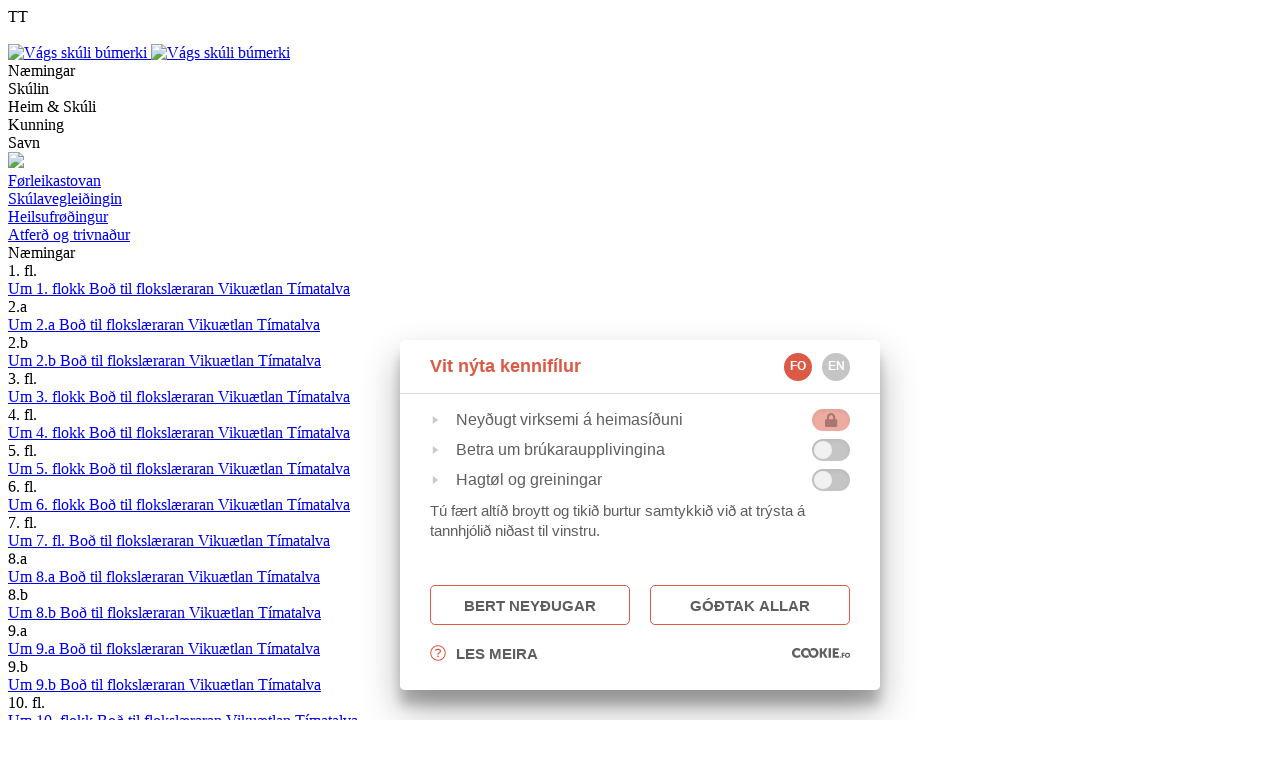

--- FILE ---
content_type: text/html; charset=UTF-8
request_url: https://vagsskuli.fo/starvslesandi?_l=fo
body_size: 12207
content:
<!DOCTYPE html>
<html>
<head>
	<meta name="theme-color" content="#db5944">
<script src="https://cookies.fo/qookies/v1.1/latest.js"></script>
<script defer src="https://cookies.fo/api/v2/config?api_key=uZYGflIZT8GlkE3LK4YkAw"></script>
<script defer src="https://cookies.fo/api/v2/consent?api_key=uZYGflIZT8GlkE3LK4YkAw"></script>

<link href="/site/favicon.png" rel="shortcut icon" type="image/x-icon" />

<!-- ======================= META TAGS ======================= -->


<!-- ======================= GENERAL META TAGS ======================= -->
<meta charset="utf-8">
<meta name="viewport" content="width=device-width, initial-scale=1.0, maximum-scale=1.0, user-scalable=no">
<meta name="keywords" content="vágur, vágs skúli, suðuroy">
<meta name="author" content="QODIO">
<meta name="generator" content="Ease">
<meta name="language" content="fo">
<meta name="format-detection" content="telephone=no">
<meta name="theme-color" content="#00d07e">


<!-- ======================= OPENGRAPH METATAGS: ALWAYS ======================= -->
<meta property="og:site_name" content="Vágs skúli"/>
<meta property="og:url" content="https://vagsskuli.fo/starvslesandi?_l=fo"/>
<meta property="og:type" content="website"/>
<meta property="fb:app_id" content="1980172052305132"/>



	<title>Skúlavegleiðingin - Vágs skúli</title>
	<meta name="description" content="Skúlavegleiðingin Dania Johansen, skúlavegleiðari dania.johansen@skulin.fo fartlf. 224059    Miðnámsútbúgvingar Næmingar úr Suðuroy, sum ynskja sær eina miðnámsútbúgving, kunnu søkja á Miðnám í Suðuroy, Glasir og á serligar breytir sum Tilfeingisbreytina í Vestmanna og Tøknibreytina á TSK í Klaksvík…">
	<meta property="og:title" content="Skúlavegleiðingin" />
	<meta property="og:description" content="Skúlavegleiðingin Dania Johansen, skúlavegleiðari dania.johansen@skulin.fo fartlf. 224059    Miðnámsútbúgvingar Næmingar úr Suðuroy, sum ynskja sær eina miðnámsútbúgving, kunnu søkja á Miðnám í Suðuroy, Glasir og á serligar breytir sum Tilfeingisbreytina í Vestmanna og Tøknibreytina á TSK í Klaksvík…" />
	<meta property="og:image" content="https://vagsskuli.fo/site/templates/default/assets/images/cache/opengraph_w1200_h630_fF_fcFFFFFF.jpg" />
	<meta property="og:image:type" content="image/jpeg" />
	<meta property="og:image:width" content="1200" />
	<meta property="og:image:height" content="630" />
	<meta property="og:description" content="" />
	

<!-- ================ GOOGLE PLAY APP (META TAGS)  ================ -->


<!-- ================ ITUNES APP (META TAGS)  ================ -->

<!-- ========================== CSS ========================== -->
	<link href="/ease/3rdparty/fonts/FontAwesome/css/fontawesome-all.min.css?v=3.28.6.13-3_0" rel="stylesheet" type="text/css">
		<link href="/ease/3rdparty/js/Lightbox2/jquery.lightbox2.min.css?v=3.28.6.13-3_0" rel="stylesheet" type="text/css">
		<link href="/ease/3rdparty/js/Slick/jquery.slick.min.css?v=3.28.6.13-3_0" rel="stylesheet" type="text/css">
		<link href="/ease/3rdparty/js/jReject/jquery.reject.min.css?v=3.28.6.13-3_0" rel="stylesheet" type="text/css">
		<link href="/ease/3rdparty/js/Qodio/q.checkator.jquery.css?v=3.28.6.13-3_0" rel="stylesheet" type="text/css">
		<link href="/ease/3rdparty/js/Qodio/q.datetator.jquery.css?v=3.28.6.13-3_0" rel="stylesheet" type="text/css">
		<link href="/ease/3rdparty/js/Qodio/q.revealator.jquery.css?v=3.28.6.13-3_0" rel="stylesheet" type="text/css">
		<link href="/ease/3rdparty/js/Qodio/q.lazyloadator.jquery.css?v=3.28.6.13-3_0" rel="stylesheet" type="text/css">
		<link href="/ease/3rdparty/js/Qodio/q.selectator.jquery.css?v=3.28.6.13-3_0" rel="stylesheet" type="text/css">
		<link href="/ease/3rdparty/js/Qodio/q.tagator.jquery.css?v=3.28.6.13-3_0" rel="stylesheet" type="text/css">
		<link href="/ease/css/css.php?v=3.28.6.13-3_0" rel="stylesheet" type="text/css">
	<link href="/site/templates/default/assets/stylesheets/cornerstone/cornerstone.css?v=3.28.6.13-3" rel="stylesheet" type="text/css">
<link href="/site/templates/default/assets/stylesheets/style.css?v=3.28.6.13-3.0" rel="stylesheet" type="text/css">
<link rel="preconnect" href="https://fonts.gstatic.com">
<link href="https://fonts.googleapis.com/css2?family=Poppins:wght@300;400;500;600;700&family=Roboto:wght@300;400;700&display=swap" rel="stylesheet">
<!-- ======================= JAVASCRIPT ====================== -->
	<script src="/ease/3rdparty/js/jQuery/jquery-3.4.1.min.js" type="text/javascript"></script>
	<script src="/ease/js/js.php?v=3.28.6.13-3_0" type="text/javascript"></script>
		<script src="/ease/3rdparty/js/Easing/jquery.easing.1.3.min.js?v=3.28.6.13-3_0" type="text/javascript"></script>
		<script src="/ease/3rdparty/js/FileUpload/jquery.ui.widget.min.js?v=3.28.6.13-3_0" type="text/javascript"></script>
		<script src="/ease/3rdparty/js/FileUpload/LoadImage/load-image.all.min.js?v=3.28.6.13-3_0" type="text/javascript"></script>
		<script src="/ease/3rdparty/js/FileUpload/CanvasToBlob/canvas-to-blob.min.js?v=3.28.6.13-3_0" type="text/javascript"></script>
		<script src="/ease/3rdparty/js/FileUpload/jquery.iframe-transport.min.js?v=3.28.6.13-3_0" type="text/javascript"></script>
		<script src="/ease/3rdparty/js/FileUpload/jquery.fileupload.min.js?v=3.28.6.13-3_0" type="text/javascript"></script>
		<script src="/ease/3rdparty/js/FileUpload/jquery.fileupload-process.min.js?v=3.28.6.13-3_0" type="text/javascript"></script>
		<script src="/ease/3rdparty/js/FileUpload/jquery.fileupload-image.min.js?v=3.28.6.13-3_0" type="text/javascript"></script>
		<script src="/ease/3rdparty/js/Highlight/jquery.highlight-3.min.js?v=3.28.6.13-3_0" type="text/javascript"></script>
		<script src="/ease/3rdparty/js/Mark/jquery.mark.min.js?v=3.28.6.13-3_0" type="text/javascript"></script>
		<script src="/ease/3rdparty/js/jReject/jquery.reject.min.js?v=3.28.6.13-3_0" type="text/javascript"></script>
		<script src="/ease/3rdparty/js/Lightbox2/jquery.lightbox2.min.js?v=3.28.6.13-3_0" type="text/javascript"></script>
		<script src="/ease/3rdparty/js/Slick/jquery.slick.min.js?v=3.28.6.13-3_0" type="text/javascript"></script>
		<script src="/ease/3rdparty/js/Sortable/jquery.sortable.min.js?v=3.28.6.13-3_0" type="text/javascript"></script>
		<script src="/ease/3rdparty/js/TableDnD/jquery.tablednd.min.js?v=3.28.6.13-3_0" type="text/javascript"></script>
		<script src="/ease/3rdparty/js/TouchSwipe/jquery.touchSwipe.min.js?v=3.28.6.13-3_0" type="text/javascript"></script>
		<script src="/ease/3rdparty/js/Dotdotdot/jquery.dotdotdot.min.js?v=3.28.6.13-3_0" type="text/javascript"></script>
		<script src="/ease/3rdparty/js/Qodio/q.autocomplete.jquery.js?v=3.28.6.13-3_0" type="text/javascript"></script>
		<script src="/ease/3rdparty/js/Qodio/q.checkator.jquery.js?v=3.28.6.13-3_0" type="text/javascript"></script>
		<script src="/ease/3rdparty/js/Qodio/q.custom.jquery.js?v=3.28.6.13-3_0" type="text/javascript"></script>
		<script src="/ease/3rdparty/js/Qodio/q.datetator-da.jquery.js?v=3.28.6.13-3_0" type="text/javascript"></script>
		<script src="/ease/3rdparty/js/Qodio/q.datetator-en.jquery.js?v=3.28.6.13-3_0" type="text/javascript"></script>
		<script src="/ease/3rdparty/js/Qodio/q.datetator-fo.jquery.js?v=3.28.6.13-3_0" type="text/javascript"></script>
		<script src="/ease/3rdparty/js/Qodio/q.datetator.jquery.js?v=3.28.6.13-3_0" type="text/javascript"></script>
		<script src="/ease/3rdparty/js/Qodio/q.numbertor.jquery.js?v=3.28.6.13-3_0" type="text/javascript"></script>
		<script src="/ease/3rdparty/js/Qodio/q.revealator.jquery.js?v=3.28.6.13-3_0" type="text/javascript"></script>
		<script src="/ease/3rdparty/js/Qodio/q.lazyloadator.jquery.js?v=3.28.6.13-3_0" type="text/javascript"></script>
		<script src="/ease/3rdparty/js/Qodio/q.selectator.jquery.js?v=3.28.6.13-3_0" type="text/javascript"></script>
		<script src="/ease/3rdparty/js/Qodio/q.slugator.jquery.js?v=3.28.6.13-3_0" type="text/javascript"></script>
		<script src="/ease/3rdparty/js/Qodio/q.svg.jquery.js?v=3.28.6.13-3_0" type="text/javascript"></script>
		<script src="/ease/3rdparty/js/Qodio/q.tagator.jquery.js?v=3.28.6.13-3_0" type="text/javascript"></script>
		<script src="/ease/3rdparty/js/Qodio/q.timetator.jquery.js?v=3.28.6.13-3_0" type="text/javascript"></script>
		<script src="/ease/3rdparty/js/Qodio/q.validator.jquery.js?v=3.28.6.13-3_0" type="text/javascript"></script>
	<script src="/site/templates/default/assets/javascripts/audioplayer.js?v=3.28.6.13-3" type="text/javascript"></script>
<script>
	var addthis_config = {
		ui_language: Ease.siteLanguage
	};
	var Revealator = {
		scroll_padding: 60,
		effects_padding: -200
	}
</script>
<script src='https://www.google.com/recaptcha/api.js?render=explicit'></script>
<script>
	$(function() {
		 
	Ease.siteLanguage             = 'fo';
	Ease.siteUsesHttps            = true;
	Ease.isLoggedIn               = false;
	Ease.base64Url                = 'L3N0YXJ2c2xlc2FuZGk/X2w9Zm8=';
	Ease.language                 = 'fo';
	Ease.templatefolder           = 'site/templates/default';
	Ease.richtextColorMap         = ["000000","Black","ffffff","White","5c9a39","Success","ef4228","Warning"];
	Ease.richtextColorSupport     = false;
	Ease.richtextTableCellClasses = [{"title":"None","value":""},{"title":"Sni\u00f0 1","value":"richtext--table-cell--layout1"},{"title":"Sni\u00f0 2","value":"richtext--table-cell--layout2"}];
	Tools.language                = Ease.siteLanguage;
	Validator.language            = Ease.siteLanguage;
	Ease.initialize();
		});
</script>
</head>


<body offcanvas="left" id="page_contentitems" class="main page_contentitems slug_starvslesandi    ">

		<div class="overlay--menu">

	</div>

	<section class="toogle--component">
		<div class="toogle--size">
			<span>T</span>T
		</div>
		<div class="toogle--contrast">
			<img src="/site/templates/default/assets/images/test.png" alt="">
		</div>
	</section>
	<script type="text/javascript">
		let localeSize = localStorage.getItem('size');
		let localeContrast = localStorage.getItem('contrast');
		let localeSizeClass = localStorage.getItem('sizeClass');
		if (localeSize === 'true'){
			$("body").addClass(localeSizeClass);
		}
		if (localeContrast === 'true'){
			$("body").addClass('toogle--contrast-body');
		}
	</script>

	<section id="site--component">

		<header class="site--header offcanvas-push site--header--contentitems" id="header--component" p-visibility="hide">
	<section class="header--section-upper">
		<wrapper>
			<grid>

								<column s="11" l="3" collapse="vertical right" class="header--column--logo" align-self="middle">
					<a href="/" class="header--logo">
						<img
							class="header--normal-logo"
							src="/site/templates/default/assets/images/logo.svg"
							alt="Vágs skúli búmerki"
							width="180"
							height="76"
							expand
						>
						<img
							class="header--toggle-logo"
							src="/site/templates/default/assets/images/logo_hvitt.svg"
							alt="Vágs skúli búmerki"
							width="180"
							height="76"
							expand
						>
					</a>
				</column>

								<column md-visibility="hide" l="auto" class="header--column--menu">
					<section class="menu--component">
						<nav class="menu--self menu--self--1  menu--self--depth-1" id="ease_menu_1" data-ease-Template="components/menu" data-ease-MenuId="1" data-ease-MenuitemId="330" data-ease-StartDepth="1" data-ease-EndDepth="1" data-ease-Class="" data-ease-HideAdd="" data-ease-ShowTitle="" >

				<div class=" menu--menuitem ease-edit menu--menuitem-layer-one menu--menuitem--1 menu--menuitem-- " href="/Namingar" target="_self" data-ease-Template="components/menu" data-ease-MenuitemId="1" data-ease-MenuId="1"  tabindex="0">
				<div class="menu--menuitem-inner">
					Næmingar				</div>
			</div>
						<div class=" menu--menuitem ease-edit menu--menuitem-layer-one menu--menuitem--3 menu--menuitem-- " href="/skulin" target="_self" data-ease-Template="components/menu" data-ease-MenuitemId="3" data-ease-MenuId="1"  tabindex="0">
				<div class="menu--menuitem-inner">
					Skúlin				</div>
			</div>
						<div class=" menu--menuitem ease-edit menu--menuitem-layer-one menu--menuitem--2 menu--menuitem--active-parent " href="/heim-og-skuli" target="_self" data-ease-Template="components/menu" data-ease-MenuitemId="2" data-ease-MenuId="1"  tabindex="0">
				<div class="menu--menuitem-inner">
					Heim & Skúli				</div>
			</div>
						<div class=" menu--menuitem ease-edit menu--menuitem-layer-one menu--menuitem--497 menu--menuitem-- " href="/kunning" target="_self" data-ease-Template="components/menu" data-ease-MenuitemId="497" data-ease-MenuId="1"  tabindex="0">
				<div class="menu--menuitem-inner">
					Kunning				</div>
			</div>
						<div class=" menu--menuitem ease-edit menu--menuitem-layer-one menu--menuitem--418 menu--menuitem-- " href="/savn" target="_self" data-ease-Template="components/menu" data-ease-MenuitemId="418" data-ease-MenuId="1"  tabindex="0">
				<div class="menu--menuitem-inner">
					Savn				</div>
			</div>
			
</nav>					</section>
				</column>

								<column s="1" l="2" class="header--column--languages">
					<div class="header--languages-holder">
												<div l-visibility="hide" class="header--toggle-column offcanvas--toggle">
							<img class="header--offcanvas-toggle svg" src="/site/templates/default/assets/images/icon_offcanvas_toggle.svg">
						</div>
					</div>
				</column>

			</grid>
		</wrapper>
	</section>
	<section class="header--section-lower" md-visibility="hide">
		<wrapper>
			<grid>
				<column s="12" class="menu--component menu--component-lower" collapse>
					
<nav class="menu--self-lower menu--self--1  menu--self--depth-2" id="ease_menu_1" data-ease-Template="components/menu_lower" data-ease-MenuId="1" data-ease-MenuitemId="330" data-ease-StartDepth="2" data-ease-EndDepth="" data-ease-Class="" data-ease-HideAdd="" data-ease-ShowTitle="" >

					<a class="menu--menuitem ease-edit menu--menuitem--128 menu--menuitem-- " href="/forleikastovan" target="_self" data-ease-Template="components/menu_lower" data-ease-MenuitemId="128" data-ease-MenuId="1"  tabindex="0">
					<div class="menu--menuitem-inner">
						Førleikastovan					</div>
				</a>
							<a class="menu--menuitem ease-edit menu--menuitem--330 menu--menuitem--active " href="/starvslesandi" target="_self" data-ease-Template="components/menu_lower" data-ease-MenuitemId="330" data-ease-MenuId="1"  tabindex="0">
					<div class="menu--menuitem-inner">
						Skúlavegleiðingin					</div>
				</a>
							<a class="menu--menuitem ease-edit menu--menuitem--500 menu--menuitem-- " href="/500" target="_self" data-ease-Template="components/menu_lower" data-ease-MenuitemId="500" data-ease-MenuId="1"  tabindex="0">
					<div class="menu--menuitem-inner">
						Heilsufrøðingur					</div>
				</a>
							<a class="menu--menuitem ease-edit menu--menuitem--513 menu--menuitem-- " href="/513" target="_self" data-ease-Template="components/menu_lower" data-ease-MenuitemId="513" data-ease-MenuId="1"  tabindex="0">
					<div class="menu--menuitem-inner">
						Atferð og trivnaður					</div>
				</a>
			
</nav>

				</column>
			</grid>
		</wrapper>
	</section>
	
</header>

<section class="mobile-navigation--component">
	
<nav class="mobile-navigation--self mobile-navigation--self--1  mobile-navigation--self--depth-1" id="ease_menu_1" data-ease-Template="components/menu_mobile" data-ease-MenuId="1" data-ease-MenuitemId="330" data-ease-StartDepth="1" data-ease-EndDepth="" data-ease-Class="" data-ease-HideAdd="" data-ease-ShowTitle="" >

					<div class="mobile-navigation--1st-item hasChildrenOne">
					<div class="mobile-navigation--1st-text hasChildren">
						Næmingar					</div>
					<div class="mobile-navigation--2nd-holder">
														<div class="mobile-navigation--2nd-item hasChildrenTwo">
									<div class="mobile-navigation--2nd-text hasChildren">
										1. fl.									</div>
									<div class="mobile-navigation--3rd-holder">
																					<a href="/430" target="_self" class="mobile-navigation--3rd-item noChildren">
												Um 1. flokk											</a>
																					<a href="/431" target="_self" class="mobile-navigation--3rd-item noChildren">
												Boð til flokslæraran											</a>
																					<a href="/81" target="_self" class="mobile-navigation--3rd-item noChildren">
												Vikuætlan											</a>
																					<a href="/475" target="_self" class="mobile-navigation--3rd-item noChildren">
												Tímatalva											</a>
																			</div>
								</div>
															<div class="mobile-navigation--2nd-item hasChildrenTwo">
									<div class="mobile-navigation--2nd-text hasChildren">
										2.a									</div>
									<div class="mobile-navigation--3rd-holder">
																					<a href="/um-2.a" target="_self" class="mobile-navigation--3rd-item noChildren">
												Um 2.a											</a>
																					<a href="/443" target="_self" class="mobile-navigation--3rd-item noChildren">
												Boð til flokslæraran											</a>
																					<a href="/446" target="_self" class="mobile-navigation--3rd-item noChildren">
												Vikuætlan											</a>
																					<a href="/477" target="_self" class="mobile-navigation--3rd-item noChildren">
												Tímatalva											</a>
																			</div>
								</div>
															<div class="mobile-navigation--2nd-item hasChildrenTwo">
									<div class="mobile-navigation--2nd-text hasChildren">
										2.b									</div>
									<div class="mobile-navigation--3rd-holder">
																					<a href="/551" target="_self" class="mobile-navigation--3rd-item noChildren">
												Um 2.b											</a>
																					<a href="/552" target="_self" class="mobile-navigation--3rd-item noChildren">
												Boð til flokslæraran											</a>
																					<a href="/553" target="_self" class="mobile-navigation--3rd-item noChildren">
												Vikuætlan											</a>
																					<a href="/554" target="_self" class="mobile-navigation--3rd-item noChildren">
												Tímatalva											</a>
																			</div>
								</div>
															<div class="mobile-navigation--2nd-item hasChildrenTwo">
									<div class="mobile-navigation--2nd-text hasChildren">
										3. fl.									</div>
									<div class="mobile-navigation--3rd-holder">
																					<a href="/342" target="_self" class="mobile-navigation--3rd-item noChildren">
												Um 3. flokk											</a>
																					<a href="/445" target="_self" class="mobile-navigation--3rd-item noChildren">
												Boð til flokslæraran											</a>
																					<a href="/447" target="_self" class="mobile-navigation--3rd-item noChildren">
												Vikuætlan											</a>
																					<a href="/478" target="_self" class="mobile-navigation--3rd-item noChildren">
												Tímatalva											</a>
																			</div>
								</div>
															<div class="mobile-navigation--2nd-item hasChildrenTwo">
									<div class="mobile-navigation--2nd-text hasChildren">
										4. fl.									</div>
									<div class="mobile-navigation--3rd-holder">
																					<a href="/98" target="_self" class="mobile-navigation--3rd-item noChildren">
												Um 4. flokk											</a>
																					<a href="/450" target="_self" class="mobile-navigation--3rd-item noChildren">
												Boð til flokslæraran											</a>
																					<a href="/451" target="_self" class="mobile-navigation--3rd-item noChildren">
												Vikuætlan											</a>
																					<a href="/479" target="_self" class="mobile-navigation--3rd-item noChildren">
												Tímatalva											</a>
																			</div>
								</div>
															<div class="mobile-navigation--2nd-item hasChildrenTwo">
									<div class="mobile-navigation--2nd-text hasChildren">
										5. fl.									</div>
									<div class="mobile-navigation--3rd-holder">
																					<a href="/101" target="_self" class="mobile-navigation--3rd-item noChildren">
												Um 5. flokk											</a>
																					<a href="/452" target="_self" class="mobile-navigation--3rd-item noChildren">
												Boð til flokslæraran											</a>
																					<a href="/453" target="_self" class="mobile-navigation--3rd-item noChildren">
												Vikuætlan											</a>
																					<a href="/481" target="_self" class="mobile-navigation--3rd-item noChildren">
												Tímatalva											</a>
																			</div>
								</div>
															<div class="mobile-navigation--2nd-item hasChildrenTwo">
									<div class="mobile-navigation--2nd-text hasChildren">
										6. fl.									</div>
									<div class="mobile-navigation--3rd-holder">
																					<a href="/433" target="_self" class="mobile-navigation--3rd-item noChildren">
												Um 6. flokk											</a>
																					<a href="/454" target="_self" class="mobile-navigation--3rd-item noChildren">
												Boð til flokslæraran											</a>
																					<a href="/455" target="_self" class="mobile-navigation--3rd-item noChildren">
												Vikuætlan											</a>
																					<a href="/482" target="_self" class="mobile-navigation--3rd-item noChildren">
												Tímatalva											</a>
																			</div>
								</div>
															<div class="mobile-navigation--2nd-item hasChildrenTwo">
									<div class="mobile-navigation--2nd-text hasChildren">
										7. fl.									</div>
									<div class="mobile-navigation--3rd-holder">
																					<a href="/121" target="_self" class="mobile-navigation--3rd-item noChildren">
												Um 7. fl.											</a>
																					<a href="/456" target="_self" class="mobile-navigation--3rd-item noChildren">
												Boð til flokslæraran											</a>
																					<a href="/457" target="_self" class="mobile-navigation--3rd-item noChildren">
												Vikuætlan											</a>
																					<a href="/483" target="_self" class="mobile-navigation--3rd-item noChildren">
												Tímatalva											</a>
																			</div>
								</div>
															<div class="mobile-navigation--2nd-item hasChildrenTwo">
									<div class="mobile-navigation--2nd-text hasChildren">
										8.a									</div>
									<div class="mobile-navigation--3rd-holder">
																					<a href="/435" target="_self" class="mobile-navigation--3rd-item noChildren">
												Um 8.a											</a>
																					<a href="/460" target="_self" class="mobile-navigation--3rd-item noChildren">
												Boð til flokslæraran											</a>
																					<a href="/461" target="_self" class="mobile-navigation--3rd-item noChildren">
												Vikuætlan											</a>
																					<a href="/486" target="_self" class="mobile-navigation--3rd-item noChildren">
												Tímatalva											</a>
																			</div>
								</div>
															<div class="mobile-navigation--2nd-item hasChildrenTwo">
									<div class="mobile-navigation--2nd-text hasChildren">
										8.b									</div>
									<div class="mobile-navigation--3rd-holder">
																					<a href="/436" target="_self" class="mobile-navigation--3rd-item noChildren">
												Um 8.b											</a>
																					<a href="/462" target="_self" class="mobile-navigation--3rd-item noChildren">
												Boð til flokslæraran											</a>
																					<a href="/463" target="_self" class="mobile-navigation--3rd-item noChildren">
												Vikuætlan											</a>
																					<a href="/487" target="_self" class="mobile-navigation--3rd-item noChildren">
												Tímatalva											</a>
																			</div>
								</div>
															<div class="mobile-navigation--2nd-item hasChildrenTwo">
									<div class="mobile-navigation--2nd-text hasChildren">
										9.a									</div>
									<div class="mobile-navigation--3rd-holder">
																					<a href="/437" target="_self" class="mobile-navigation--3rd-item noChildren">
												Um 9.a											</a>
																					<a href="/464" target="_self" class="mobile-navigation--3rd-item noChildren">
												Boð til flokslæraran											</a>
																					<a href="/465" target="_self" class="mobile-navigation--3rd-item noChildren">
												Vikuætlan											</a>
																					<a href="/492" target="_self" class="mobile-navigation--3rd-item noChildren">
												Tímatalva											</a>
																			</div>
								</div>
															<div class="mobile-navigation--2nd-item hasChildrenTwo">
									<div class="mobile-navigation--2nd-text hasChildren">
										9.b									</div>
									<div class="mobile-navigation--3rd-holder">
																					<a href="/468" target="_self" class="mobile-navigation--3rd-item noChildren">
												Um 9.b											</a>
																					<a href="/469" target="_self" class="mobile-navigation--3rd-item noChildren">
												Boð til flokslæraran											</a>
																					<a href="/470" target="_self" class="mobile-navigation--3rd-item noChildren">
												Vikuætlan											</a>
																					<a href="/493" target="_self" class="mobile-navigation--3rd-item noChildren">
												Tímatalva											</a>
																			</div>
								</div>
															<div class="mobile-navigation--2nd-item hasChildrenTwo">
									<div class="mobile-navigation--2nd-text hasChildren">
										10. fl.									</div>
									<div class="mobile-navigation--3rd-holder">
																					<a href="/532" target="_self" class="mobile-navigation--3rd-item noChildren">
												Um 10. flokk											</a>
																					<a href="/533" target="_self" class="mobile-navigation--3rd-item noChildren">
												Boð til flokslæraran											</a>
																					<a href="/534" target="_self" class="mobile-navigation--3rd-item noChildren">
												Vikuætlan											</a>
																					<a href="/535" target="_self" class="mobile-navigation--3rd-item noChildren">
												Tímatalva											</a>
																			</div>
								</div>
															<div class="mobile-navigation--2nd-item hasChildrenTwo">
									<div class="mobile-navigation--2nd-text hasChildren">
										Lonin									</div>
									<div class="mobile-navigation--3rd-holder">
																					<a href="/488" target="_self" class="mobile-navigation--3rd-item noChildren">
												Um Lonina											</a>
																					<a href="/490" target="_self" class="mobile-navigation--3rd-item noChildren">
												Boð til flokkslæraran											</a>
																					<a href="/489" target="_self" class="mobile-navigation--3rd-item noChildren">
												Vikuætlan											</a>
																					<a href="/491" target="_self" class="mobile-navigation--3rd-item noChildren">
												Tímatalva											</a>
																			</div>
								</div>
												</div>
				</div>
							<div class="mobile-navigation--1st-item hasChildrenOne">
					<div class="mobile-navigation--1st-text hasChildren">
						Skúlin					</div>
					<div class="mobile-navigation--2nd-holder">
														<a href="/um-skulan" target="_self" class="mobile-navigation--2nd-item noChildren">
									<div class="mobile-navigation--2nd-text">
										Um skúlan									</div>
								</a>
															<a href="/starvsfolk" target="_self" class="mobile-navigation--2nd-item noChildren">
									<div class="mobile-navigation--2nd-text">
										Starvsfólk									</div>
								</a>
															<div class="mobile-navigation--2nd-item hasChildrenTwo">
									<div class="mobile-navigation--2nd-text hasChildren">
										Skúlastýrið									</div>
									<div class="mobile-navigation--3rd-holder">
																					<a href="/472" target="_self" class="mobile-navigation--3rd-item noChildren">
												Nevndin í skúlastýrinum											</a>
																					<a href="/473" target="_self" class="mobile-navigation--3rd-item noChildren">
												Fundarfrágreiðingar											</a>
																					<a href="/542" target="_self" class="mobile-navigation--3rd-item noChildren">
												Tilfar											</a>
																			</div>
								</div>
															<a href="/bokasavnid" target="_self" class="mobile-navigation--2nd-item noChildren">
									<div class="mobile-navigation--2nd-text">
										Bókasavnið									</div>
								</a>
															<a href="/fitfirst" target="_self" class="mobile-navigation--2nd-item noChildren">
									<div class="mobile-navigation--2nd-text">
										FitFirst									</div>
								</a>
															<a href="/fablab" target="_self" class="mobile-navigation--2nd-item noChildren">
									<div class="mobile-navigation--2nd-text">
										FabLab									</div>
								</a>
															<a href="/511" target="_self" class="mobile-navigation--2nd-item noChildren">
									<div class="mobile-navigation--2nd-text">
										Skipan									</div>
								</a>
															<a href="/537" target="_self" class="mobile-navigation--2nd-item noChildren">
									<div class="mobile-navigation--2nd-text">
										Næmingaráðið									</div>
								</a>
															<a href="/515" target="_self" class="mobile-navigation--2nd-item noChildren">
									<div class="mobile-navigation--2nd-text">
										Vikaryvirlit									</div>
								</a>
												</div>
				</div>
							<div class="mobile-navigation--1st-item hasChildrenOne">
					<div class="mobile-navigation--1st-text hasChildren">
						Heim & Skúli					</div>
					<div class="mobile-navigation--2nd-holder">
														<a href="/forleikastovan" target="_self" class="mobile-navigation--2nd-item noChildren">
									<div class="mobile-navigation--2nd-text">
										Førleikastovan									</div>
								</a>
															<a href="/starvslesandi" target="_self" class="mobile-navigation--2nd-item noChildren">
									<div class="mobile-navigation--2nd-text">
										Skúlavegleiðingin									</div>
								</a>
															<a href="/500" target="_self" class="mobile-navigation--2nd-item noChildren">
									<div class="mobile-navigation--2nd-text">
										Heilsufrøðingur									</div>
								</a>
															<a href="/513" target="_self" class="mobile-navigation--2nd-item noChildren">
									<div class="mobile-navigation--2nd-text">
										Atferð og trivnaður									</div>
								</a>
												</div>
				</div>
							<div class="mobile-navigation--1st-item hasChildrenOne">
					<div class="mobile-navigation--1st-text hasChildren">
						Kunning					</div>
					<div class="mobile-navigation--2nd-holder">
														<a href="/498" target="_self" class="mobile-navigation--2nd-item noChildren">
									<div class="mobile-navigation--2nd-text">
										Frídagar									</div>
								</a>
															<a href="/499" target="_self" class="mobile-navigation--2nd-item noChildren">
									<div class="mobile-navigation--2nd-text">
										Próvtøka									</div>
								</a>
															<a href="/510" target="_self" class="mobile-navigation--2nd-item noChildren">
									<div class="mobile-navigation--2nd-text">
										Telefonpolitikkur									</div>
								</a>
															<a href="/536" target="_self" class="mobile-navigation--2nd-item noChildren">
									<div class="mobile-navigation--2nd-text">
										Teldupolitikkur									</div>
								</a>
															<a href="/540" target="_self" class="mobile-navigation--2nd-item noChildren">
									<div class="mobile-navigation--2nd-text">
										Tá bussarnir avlýsa									</div>
								</a>
												</div>
				</div>
							<div class="mobile-navigation--1st-item hasChildrenOne">
					<div class="mobile-navigation--1st-text hasChildren">
						Savn					</div>
					<div class="mobile-navigation--2nd-holder">
														<a href="/512" target="_self" class="mobile-navigation--2nd-item noChildren">
									<div class="mobile-navigation--2nd-text">
										Sangir									</div>
								</a>
															<a href="/521" target="_self" class="mobile-navigation--2nd-item noChildren">
									<div class="mobile-navigation--2nd-text">
										ymiskt									</div>
								</a>
												</div>
				</div>
			
</nav>


<script type="text/javascript">


	$(".mobile-navigation--1st-text").click(function () {
		var $this = $(this);
		if  ($this.hasClass('hasChildren')){
			if($this.hasClass('firstActive')){
				$this.next('.mobile-navigation--2nd-holder').slideUp();
				$('.firstActive').removeClass('firstActive');
			}else{
				$('.firstActive').removeClass('firstActive');
				$this.addClass('firstActive');
				$('.mobile-navigation--2nd-holder').slideUp();
				$this.next('.mobile-navigation--2nd-holder').slideDown();
			}
		}
	});

	$(".mobile-navigation--2nd-text").click(function (e) {
		e.stopPropagation();
		var $this = $(this);
		if  ($this.hasClass('hasChildren')) {
			if ($this.hasClass('secondActive')) {
				$this.next('.mobile-navigation--3rd-holder').slideUp();
				$('.secondActive').removeClass('secondActive');
			} else {
				$('.mobile-navigation--3rd-holder').slideUp();
				$('.secondActive').removeClass('secondActive');
				$this.addClass('secondActive');
				$this.next('.mobile-navigation--3rd-holder').slideDown();
			}
		}
	});

</script>

</section>


		<main class="site--main" id="main--component">
			<section class="layout--component">
	<div class="layout--left-fill"></div>
	<wrapper>
		<grid align-columns="around">

						<column class="layout--center-pane" collapse>
				<section class="contentitems--component">
					
<section class="contentitems--self contentitems--self--1 " id="ease_content_1" data-ease-Template="components/contentitems" data-ease-ContentId="1" data-ease-p="330" data-ease-Class="" data-ease-ShowTitle="" >

	
	<div class="contentitems--items">
		
		
<section class="list--contentitem contentitems--item list--contentitem--grid-layout ease-edit " id="ease_contentitem_808" data-ease-ContentitemId="808" data-ease-ListId="179" data-ease-p="330" >

			<grid>
			<column>
				<h3 class="list--title">
					Skúlavegleiðingin				</h3>
			</column>
		</grid>
	
	<grid class="list--items" fill-columns>

						<column s="12" m="6" l="4" class="list-item--column ease-edit " data-ease-ItemId="590" data-ease-ListId="179" data-ease-p="330" >
					<div class="list-item--item">
							<img class="list-item--image expand lazyloadator " src="/upload/cache/images/4001-4200/15552d86d2e0778d1c798642ca20f6775c0d9c1c_w558_h354_fC_ha50_va50_afp1.jpg" alt="">
						<div class="list-item--holder">
							<div class="list-item--title">
								Dania Johansen, skúlavegleiðari							</div>
							<div class="list-item--content">
								<p>dania.johansen@skulin.fo</p>
<p>fartlf. 224059</p>							</div>
													</div>
					</div>
				</column>
			
	</grid>

</section>

<grid collapse class="textitem--contentitem contentitems--item textitem--contentitem--layout6 ease-edit " id="ease_contentitem_969" data-ease-ContentitemId="969" data-ease-p="330" >
	<column>
					<div class="textitem--image" title="">
				<div class="textitem--image-holder">
					<img class="expand" src="/upload/cache/images/4001-4200/aea1df39af4944f88a6532cead40256b3cf79505_w1152_h0_fS.png">
				</div>
				<div class="textitem--image-text richtext--image-text">
									</div>
			</div>
				<div class="textitem--content richtext--content">
			<p>  </p>		</div>
	</column>
</grid>

<grid collapse class="textitem--contentitem contentitems--item textitem--contentitem--layout1 ease-edit " id="ease_contentitem_836" data-ease-ContentitemId="836" data-ease-p="330" >
	<column>
		<div class="textitem--content richtext--content">
			<h3>Miðnámsútbúgvingar</h3>
<p><br>Næmingar úr Suðuroy, sum ynskja sær eina miðnámsútbúgving, kunnu søkja á Miðnám í Suðuroy, Glasir og á serligar breytir sum Tilfeingisbreytina í Vestmanna og Tøknibreytina á TSK í Klaksvík, av tí at hesar breytir ikki eru bjóðaðar út í Suðuroy ella í Havn.</p>
<p><em>Umsóknarfreist til allar miðnámsútbúgvingar er 15.mars.</em></p>
<p><strong>Treytin fyri upptøku á Búskapar-, Fyrireikingar-(HF), Hug- og Náttúrubreytini er:</strong></p>
<ul>
<li>at tú hevur 9. flokk fólkaskúlans ella hevur samsvarandi útbúgving frá øðrum lærustovni (t.d. eftirskúla)</li>
<li>at tú hevur lokið kravdu próvtøkur fólkaskúlans í 9. flokki í skrivligum føroyskum, donskum, enskum og rokning/støddfrøði</li>
<li>at tú hevur lokið munnligu próvtøkur fólkaskúlans í 9. flokki í teimum lærugreinum, sum vórðu úttiknar</li>
</ul>
<p>Næmingar, sum hava lokið omanfyri nevndu royndir við nóg góðum úrsliti, kunnu søkja um upptøku á omanfyrinevndu breytum.</p>
<p><strong>Harumframt eru ávís breytarkrøv</strong></p>
<p><a href="https://midnam.fo/hugbreyt/" target="_blank" rel="noopener">Á hugbreytini</a>: Umsøkjarin skal hava fingið undirvísing í minsta lagi 2 ár í týskum<br><a href="https://midnam.fo/natturubreyt/" target="_blank" rel="noopener">Á náttúrubreytini</a>: Umsøkjarin skal hava fingið undirvísing í minsta lagi 2 ár í alis- og evnafrøði<br><a href="https://midnam.fo/buskaparbreyt/" target="_blank" rel="noopener">Á búskaparbreytini</a>: Velur umsøkjarin ávíst framhaldsmál, skal hann hava fingið undirvísing í minsta lagi 2 ár í nevnda framhaldsmáli<br><a href="https://www.miv.fo/utbugvingar/tilfeingisbreytin" target="_blank" rel="noopener">Á tilfeingisbreytini</a>: Umsøkjarin skal hava fingið undirvísing í minsta lagi 2 ár í alis- og evnafrøði<br><a href="https://tsk.fo/programmes/programme/63" target="_blank" rel="noopener">Á tøknibreytini</a>: Umsøkjarin skal hava fingið undirvísing í minsta lagi 2 ár í alis- og evnafrøði</p>		</div>
	</column>
</grid>

<section class="list--contentitem contentitems--item list--contentitem--list-layout ease-edit " id="ease_contentitem_837" data-ease-ContentitemId="837" data-ease-ListId="180" data-ease-p="330" >

	
	<grid class="list--items">

		
			<column collapse>
				
					<grid class="list--item ease-edit " data-ease-ItemId="594" data-ease-ListId="180" data-ease-p="330" >
						<column collapse s="12" class="list--item--display">
						
															<div class="list--title">
									<i class="far fa-chevron-right"></i>
									<div class="list--title--text">Hugbreyt</div>
								</div>
														<div class="list--content richtext--content">
																<div class="list--content-text">
									<p>Á hugbreytini verður dentur lagdur á málslig og hugvísindalig evni. Eisini verður dentur lagdur á almennandi evni so sum skapandi lærugreinir og náttúrulærugreinir.</p>
<p>Undirvísingin á hugbreytini er nakað øðrvísi enn tað, tú kennir frá fólkaskúlanum. Nógv er vanlig floksundirvísing, men bólka- og verkætlanararbeiði er eisini partur av gerandisdegnum. Á hugbreytini fært tú eisini møguleika at arbeiða sjálvstøðugt við størri uppgávum.</p>
<p><strong>Felags- breytarlærugreinir</strong></p>
<ul>
<li>Enskt A</li>
<li>Føroyskt A</li>
<li>Søga A</li>
<li>Ítróttur og heilsa C</li>
<li>Religión C</li>
<li>Samfelagsfrøði C</li>
<li>Støddfrøði</li>
</ul>
<p><strong>Vallærugreinir</strong></p>
<p> </p>
<p>Næmingurin skal harafturat velja nakrar vallærugreinir. Tá hesar verða valdar eru nakrar treytir, sum skulu tryggja, at samansetingin av lærugreinum í próvnum er í samsvari við endamálið hjá breytini.</p>
<p>Vallærugreinirnar eru:</p>
<ul>
<li>Eitt byrjanarmál ella framhaldsmál (týskt, spanskt, franskt, russiskt o.tíl.) á A-stigi</li>
<li>Eitt annað byrjanarmál ella framhaldsmál (týskt, spanskt, franskt, russiskt o.tíl.) á B-stigi ella danskt á A-stigi</li>
<li>Tvær felagslærugreinir ella breytarlærugreinir, ið verða lyftar frá C til B</li>
<li>Ein onnur felagslærugrein ella breytarlærugrein, ið verður lyft frá C til B</li>
<li>Ein listalærugrein, tónleikur, myndalist ella miðlakunnleiki, á C-stigi</li>
</ul>
<p>Við einum prógvi frá hugbreytini hevur tú serliga ognað tær førleika at søkja inn á tær hugvísindaligu framhaldsútbúgvingarnar.</p>								</div>
							</div>
						</column>
					</grid>

				
					<grid class="list--item ease-edit " data-ease-ItemId="595" data-ease-ListId="180" data-ease-p="330" >
						<column collapse s="12" class="list--item--display">
						
															<div class="list--title">
									<i class="far fa-chevron-right"></i>
									<div class="list--title--text">Náttúrubreyt</div>
								</div>
														<div class="list--content richtext--content">
																<div class="list--content-text">
									<p>Á náttúrubreytini verður dentur lagdur á náttúruvísindalig evni. Eisini verður dentur lagdur á almennandi evni so sum skapandi lærugreinir og mállærugreinir.</p>
<p>Undirvísingin á náttúrubreytini er nakað øðrvísi enn tað, tú kennir frá fólkaskúlanum. Nógv er vanlig floksundirvísing, men bólka- og verkætlanararbeið er eisini partur av gerandisdegnum. Á náttúrurbreytini fært tú eisini møguleika at arbeiða sjálvstøðugt við størri uppgávum.</p>
<p><strong>Felags- og breytarlærugreinir</strong></p>
<ul>
<li>Føroyskt A</li>
<li>Søga A</li>
<li>Alisfrøði B</li>
<li>Enskt B</li>
<li>Støddfrøði B</li>
<li>Evnafrøði C</li>
<li>Ítróttur og heilsa C</li>
<li>Landafrøði C</li>
<li>Religión C</li>
<li>Samfelagsfrøði C</li>
</ul>
<p><strong>Vallærugreinir</strong></p>
<p>Á náttúrubreytini skal næmingurin velja nakrar vallærugreinir. Tá hesar verða valdar eru nakrar treytir, sum skulu tryggja, at samansetingin av lærugreinum í próvnum er í samsvari við endamálið hjá breytini.</p>
<ul>
<li>Ein náttúrulærugrein (alisfrøði, evnafrøði, lívfrøði) ella støddfrøði verður lyft frá B til A</li>
<li>Ein felagslærugrein ella breytarlærugrein verður lyft frá B til A</li>
<li>Evnafrøði ella lívfrøði verður lyft frá C til B</li>
<li>Ein felagslærugrein ella ein breytarlærugrein verður lyft frá C til B</li>
<li>Ein listalærugrein (tónleikur, myndlist ella miðlakunnleiki) á C-stig</li>
</ul>
<p>Við einum prógvi frá náttúrubreytini hevur tú serliga ognað tær førleika at søkja inn á tær náttúruvísindaligu framhaldsútbúgvingarnar.</p>								</div>
							</div>
						</column>
					</grid>

				
					<grid class="list--item ease-edit " data-ease-ItemId="596" data-ease-ListId="180" data-ease-p="330" >
						<column collapse s="12" class="list--item--display">
						
															<div class="list--title">
									<i class="far fa-chevron-right"></i>
									<div class="list--title--text">Búskaparbreyt</div>
								</div>
														<div class="list--content richtext--content">
																<div class="list--content-text">
									<p>Búskaparbreytin er ein gymnasial miðnámsútbúgving, ið tekur 3 ár. Har verður serligur dentur lagdur á búskaparlig- og samfelagslig evni innan roknskap, marknaðarførslu og samfelagsbúskap. Eisini verður dentur lagdur á mál og altjóða viðurskifti. Hava hesi evni tín áhuga, ella tú ætlar tær eina lestrar- ella yrkisleið innan hesi øki, er er Búskaparbreytin fyri teg.</p>
<p><strong>Felags- og breytarlærugreinir</strong></p>
<ul>
<li>Enskt B</li>
<li>Føroyskt A</li>
<li>Altjóa búskapur B</li>
<li>Søga B</li>
<li>Sølubúskapur B</li>
<li>Virkisbúskapur B</li>
<li>Ítróttur og heilsa C</li>
<li>Samfelagsfrøði C</li>
<li>Støddfrøði C</li>
<li>Vinnulívsrættur C</li>
</ul>
<p><strong>Vallærugreinir</strong></p>
<p>Á búskaparbreytini skal næmingurin velja nakrar vallærugreinir. Tá hesar verða valdar eru nakrar treytir, sum skulu tryggja, at samlaða lærugreinasamansetingin í próvnum er í samsvari við endamálið hjá breytini. Tú skal velja í minsta lagi trý A stig og eitt B-stig. Av A-stigunum skal minst eitt vera búskaparligt, tað vil siga antin virkis-, sølu- ella altjóða búskapur.</p>
<p><strong>Framtíðarmøguleikar</strong></p>
<p>Búskaparbreytin gevur tær møguleika at søkja um upptøku á øllum hægri lærustovnum. Tær lærugreinir og tey lærugreinastig tú velur kunnu ávirka tínar møguleikar at koma beinleiðis inn á einstakar útbúgvingar. Tí er umráðandi at kunna seg um hesi viðurskifti áðrenn man velur vallærugreinir og lærugreinastig.</p>
<p>Útbúgvingin hevur tvey greið mál. Í fyrsta lagi at fyrireika teg til hægri lestur á handilsháskúla ella universiteti. Í øðrum lagi fyrireikar búskaparbreytin teg eisini til at fara í læru, í peningastovni, grannskoðaravirki, tryggingarfelagi, skrivstovu, handli v.m.</p>								</div>
							</div>
						</column>
					</grid>

				
					<grid class="list--item ease-edit " data-ease-ItemId="597" data-ease-ListId="180" data-ease-p="330" >
						<column collapse s="12" class="list--item--display">
						
															<div class="list--title">
									<i class="far fa-chevron-right"></i>
									<div class="list--title--text">Tilfeingisbreytin – lokal, grøn og global</div>
								</div>
														<div class="list--content richtext--content">
																<div class="list--content-text">
									<p>Tilfeingisbreytin á Miðnámi í Vestmanna er ein gymnasial miðnámsútbúgving, ið tekur 3 ár. Útbúgvingin er ætlað føroyskum ungdómum, sum hava áhuga fyri náttúruni, umhvørvinum og burðardyggari gagnnýtslu av náttúruríkidøminum.</p>
<p>Nýggja tilfeingisbreytin er grundað á tey føroysku náttúruvirðini, sum gevur teimum ungu eina føroyska barlast, áðrenn tey fara at lesa víðari, antin tað veri seg í Føroyum ella í uttanlands.</p>
<p>Av útbúgvingum, sum næmingar við prógvi frá Miðnámi í Vestmanna eru farnir undir, kunnu nevnast: medicin, sjúkrarøktarfrøði, støddfrøði, námsfrøði og til djóralækna.</p>								</div>
							</div>
						</column>
					</grid>

				
					<grid class="list--item ease-edit " data-ease-ItemId="598" data-ease-ListId="180" data-ease-p="330" >
						<column collapse s="12" class="list--item--display">
						
															<div class="list--title">
									<i class="far fa-chevron-right"></i>
									<div class="list--title--text">Tøknibreyt- HT (TSK í Klakksvík)</div>
								</div>
														<div class="list--content richtext--content">
																<div class="list--content-text">
									<p>HT er ein 3 ára miðnámsútbúgving, hvørs endamál er at fyrireika teg til útbúgvingar á hægri stovni. Í mun til aðrar miðnámsútbúgvingar, kanst tú á HT royna tína bókligu vitan í verki – hendan framíhjárætt vilja vit leggja stóran dent á, soleiðis at hann seinni verður tær til fyrimunar.</p>
<p>Umframt vanliga floksundirvísing er undirvísingin í stóran mun skipað sum verkætlanir og fer fram á starvsstovum, royndarstovum og verkstøðum, har tú roynir skúlalærdómin í verki við kanningum, og møguleiki er at gera tøkniligar hentleikar.</p>
<p><strong>Framtíðarmøguleikar</strong></p>
<p>Møguleikarnir við einum gymnasialum tøkniprógvi eru nógvir. Útbúgvingin er serliga viðkomandi fyri næmingar, sum ætla at nema sær útbúgving innan verkfrøði, matvøruútbúgvingar, sjúkrarøktarfrøði, læknavísindi, miðlar o.a. Við próvnum ber til at søkja inn á allar hægri framhaldsútbúgvingar.</p>
<p> </p>								</div>
							</div>
						</column>
					</grid>

				
					<grid class="list--item ease-edit " data-ease-ItemId="599" data-ease-ListId="180" data-ease-p="330" >
						<column collapse s="12" class="list--item--display">
						
															<div class="list--title">
									<i class="far fa-chevron-right"></i>
									<div class="list--title--text">Fyrireikingarbreyt</div>
								</div>
														<div class="list--content richtext--content">
																<div class="list--content-text">
									<p>HF - 2 ára miðnámsútbúgving á Glasi <a href="https://www.glasir.fo/breytir/fyrireikingarbreyt/">https://www.glasir.fo/breytir/fyrireikingarbreyt/</a></p>
<p> </p>								</div>
							</div>
						</column>
					</grid>

							</column>

		
	</grid>

</section>

<grid collapse class="textitem--contentitem contentitems--item textitem--contentitem--layout1 ease-edit " id="ease_contentitem_838" data-ease-ContentitemId="838" data-ease-p="330" >
	<column>
		<div class="textitem--content richtext--content">
			<h3>Yrkisútbúgvingar - Glasir</h3>
<p><a href="https://www.glasir.fo/utbugvingar/?nam=10" target="_blank" rel="noopener">https://www.glasir.fo/utbugvingar/?nam=10</a></p>		</div>
	</column>
</grid>

<section class="list--contentitem contentitems--item list--contentitem--list-layout ease-edit " id="ease_contentitem_962" data-ease-ContentitemId="962" data-ease-ListId="195" data-ease-p="330" >

	
	<grid class="list--items">

		
			<column collapse>
				
					<grid class="list--item ease-edit " data-ease-ItemId="624" data-ease-ListId="195" data-ease-p="330" >
						<column collapse s="12" class="list--item--display">
						
															<div class="list--title">
									<i class="far fa-chevron-right"></i>
									<div class="list--title--text">Bilbreyt</div>
								</div>
														<div class="list--content richtext--content">
																<div class="list--content-text">
									<p>Bilsmiðútbúgvingin er ein sera breið, spennandi og avbjóðandi útbúgving. Breið, tí alskyns tøkni er <br>samla í einum akfari. Tøkniliga verður tú væl ílatin og fer at kenna tøknina aftur, bæði á sjógvi og á <br>landi. Avbjóðandi, tí tú lærir nógva ymiska tøkni, og ikki minst, tí tøknin mennist alsamt.</p>
<p><br>Í útbúgvingini sum bilsmiður fert tú gjøgnum skúlagongd og verkliga læruvitan og førleikar innan eitt <br>nú eftirlit, viðlíkahald og umvæling av persón- og vørubilum undir 3.500 kilo.</p>
<p><br>Tú kanst byrja á bilbreytini við ella uttan lærupláss. Hevur tú ikki lærupláss, er seinasta freist at søkja <br>15. Mars. Far inn á talgilda umsóknarblaðið her: <a href="https://innskriving.fo" target="_blank" rel="noopener">www.innskriving.fo.</a></p>
<p><br>Útbúgvingarlongd: 4 ár<br>Upptøkukrav: <strong>Skal hava fylgt undirvísingini til fráfaringarroynd fólkaskúlans (9.flokk)</strong><br>Eftir lokna útbúgving: Sveinabræv</p>								</div>
							</div>
						</column>
					</grid>

				
					<grid class="list--item ease-edit " data-ease-ItemId="625" data-ease-ListId="195" data-ease-p="330" >
						<column collapse s="12" class="list--item--display">
						
															<div class="list--title">
									<i class="far fa-chevron-right"></i>
									<div class="list--title--text">El-breyt</div>
								</div>
														<div class="list--content richtext--content">
																<div class="list--content-text">
									<p>El-breytin er yrkisútbúgving innan el. Ein elektrikari arbeiðir við at leggja sterk- og veikstreym inn í <br>m.a. sethús, skrivstovur, virki, skúlar og umborð á skipum. Hetta fevnir millum annað um ljós, <br>motorar, elektroniskar stýringar til flutningsskipanir og framleiðslueindir.</p>
<p><br>Eisini fæst elektrikarin við fjarskiftis-, dátu- og antennuinnleggingar og at ráðgeva kundum í at velja <br>elektriskar loysnir og gera arbeiðið í samstarvi við onnur yrki á arbeiðsplássinum.</p>
<p><br>Møguleiki er at byrja á el-breytini við ella uttan lærupláss. Lærutíðini verður skift ímillum verkliga <br>læru á góðkendum læruplássi og skúlagongd á yrkisskúla. Hevur tú ikki lærupláss, er seinasta freist <br>at søkja 15. Mars. Far inn á talgilda umsóknarblaðið her: <a href="https://innskriving.fo" target="_blank" rel="noopener">www.innskriving.fo.</a></p>
<p><br>Upptøkukrav: <strong>Skal hava fylgt undirvísingini til fráfaringarroynd fólkaskúlans (9.flokk)</strong><br>Útbúgvingarlongd: 4 ár.<br>Eftir lokna útbúgving: Sveinabræv</p>								</div>
							</div>
						</column>
					</grid>

				
					<grid class="list--item ease-edit " data-ease-ItemId="626" data-ease-ListId="195" data-ease-p="330" >
						<column collapse s="12" class="list--item--display">
						
															<div class="list--title">
									<i class="far fa-chevron-right"></i>
									<div class="list--title--text">Hárbreyt</div>
								</div>
														<div class="list--content richtext--content">
																<div class="list--content-text">
									<p>Hárfríðkarar fáast sjálvandi mest við hárviðgerð, men læra eisini alt um vakurleikarøkt, og hvat tað <br>inniber at reka eitt virki, so sum búskap, kundarøkt, sálarfrøði og mangt annað. Arbeiðið er <br>fjølbroytt, tí mótin skiftir sera ofta. Hárfríðkarar starvast mest á hárstovum.</p>
<p><br><strong>Framtíðarmøguleikar:</strong> umframt hárafríðkanaryrkið hevur tú møguleika at útbúgva teg víðari sum <br>stylistur, kosmetikari, kosmetologur, make-up artistur, manikuristur.</p>
<p><br>Møguleiki er at byrja á hárbreytini <span style="text-decoration: underline;">við ella uttan lærupláss</span>.</p>
<p><br>Hevur tú ikki lærupláss, er seinasta freist at søkja 15. mars á <a href="https://innskriving.fo" target="_blank" rel="noopener">innskriving.fo.</a></p>								</div>
							</div>
						</column>
					</grid>

				
					<grid class="list--item ease-edit " data-ease-ItemId="627" data-ease-ListId="195" data-ease-p="330" >
						<column collapse s="12" class="list--item--display">
						
															<div class="list--title">
									<i class="far fa-chevron-right"></i>
									<div class="list--title--text">Klædnaatstøði</div>
								</div>
														<div class="list--content richtext--content">
																<div class="list--content-text">
									<p>Klædnaatstøði er ein 2 ára grundútbúgving, har tú av sonnum fært høvi at royna tíni skapandi evnir <br>innan mótaverðina. Útbúgvingin er spennandi og kreativ, og tú fært hollan kunnleika innan <br>klædnaframleiðslu.</p>
<p><br>Arbeitt verður við sniðgeving, seyming, konstruktión og mótasøgu.</p>
<p><br>Útbúgvingin verður boðin fram á Tekniska Skúla í Tórshavn. Sum útbúgvin klædnaatstøðingur hevur <br>tú møguleika at lesa víðari til <span style="text-decoration: underline;">sniðgeva, klædnahandverkara</span>, ella tú kanst velja at arbeiða á <br>seymistovu ella gerast sjálvstøðugur vinnurekandi</p>								</div>
							</div>
						</column>
					</grid>

				
					<grid class="list--item ease-edit " data-ease-ItemId="628" data-ease-ListId="195" data-ease-p="330" >
						<column collapse s="12" class="list--item--display">
						
															<div class="list--title">
									<i class="far fa-chevron-right"></i>
									<div class="list--title--text">Skrivstovuútbúgving við grein innan fyrisiting</div>
								</div>
														<div class="list--content richtext--content">
																<div class="list--content-text">
									<p>Útbúgvingin, ið tekur 4 ár, tá tú hevur 9./10. floksprógv, er skipað <span style="text-decoration: underline;">í verkliga læru á góðkendum </span><br><span style="text-decoration: underline;">arbeiðsplássi og skúlagongd</span>.</p>
<p><br>Hon er lutað sundur í verkliga læru og skúlagongd.</p>
<p><br>Skúlagongdin er skipað í eitt grundskeið og eitt høvuðsskeið. Skúlagongdin verður løgd til rættis í <br>samstarvið við útbúgvingarstaðið.</p>
<p><br>Grundskeiðið svarar til FHS og vanliga taka lærlingar tvær til tríggjar lærugreinar hvørt skúlaár.<br>Høvuðsskeiðið fevnir um hesar lærugreinarnar:</p>
<ul>
<li>Fyriskipan og leiðsla</li>
<li>Menning og framtíðin</li>
<li>Mítt arbeiðspláss</li>
<li>Søla og marknaðarførsla</li>
<li>Háttalæra og yrkisroynd</li>
</ul>								</div>
							</div>
						</column>
					</grid>

				
					<grid class="list--item ease-edit " data-ease-ItemId="629" data-ease-ListId="195" data-ease-p="330" >
						<column collapse s="12" class="list--item--display">
						
															<div class="list--title">
									<i class="far fa-chevron-right"></i>
									<div class="list--title--text">Smiðju- og maskinbreyt</div>
								</div>
														<div class="list--content richtext--content">
																<div class="list--content-text">
									<p>Smiðju- og maskinbreytin umfatar yrkir so sum sveising, báta- og skipsmotorar, dreying, fresing, <br>vatn- og hitaskipanir til sethús, hydrauliskar stýringar.</p>
<p><br>Sergreinirnar eru: <strong>maskinsmiður, fínstálsmiður, rustfastur fínstálsmiður, rørsmiður, rør- og </strong><br><strong>blikksmiður og sveisari.</strong> (Meiri vitan um ymisku greinirnar her: <a href="https://www.glasir.fo/breytir/smidju-og-maskinbreyt/" target="_blank" rel="noopener">Smiðju- og maskinbreyt - Glasir</a></p>
<p><br>Møguleiki er at byrja á smiðju- og maskinbreytini við ella uttan lærupláss. Hevur tú ikki lærupláss, er <br>seinasta freist at søkja 15. Mars. Far inn á talgilda umsóknarblaðið her: <a href="https://innskriving.fo" target="_blank" rel="noopener">www.innskriving.fo.</a></p>
<p><br>Útbúgvingarlongd: 4 ár (sveisari 2½ ár)<br>Upptøkukrav: <strong>Skal hava fylgt undirvísingini til fráfaringarroynd fólkaskúlans (9.flokk)</strong><br>Eftir lokna útbúgving: Sveinabræv</p>								</div>
							</div>
						</column>
					</grid>

				
					<grid class="list--item ease-edit " data-ease-ItemId="630" data-ease-ListId="195" data-ease-p="330" >
						<column collapse s="12" class="list--item--display">
						
															<div class="list--title">
									<i class="far fa-chevron-right"></i>
									<div class="list--title--text">Tilvirkisatstøði</div>
								</div>
														<div class="list--content richtext--content">
																<div class="list--content-text">
									<p>Ein útbúgving, sum fevnir um øll liðini í framleiðsluni at <span style="text-decoration: underline;">virka ull, skinn og fiskaskræðu</span> og samstundis <br>leggur dent á handverkið sum listhandverk. Endamálið er at menna eina nýggja framleiðsluvinnu <br>innan okkara tilfeingið</p>
<p><br>Útbúgvingin er ein <span style="text-decoration: underline;">2 ára serføroysk útbúgving</span>, sum tekur støði í tí veruleika, sum vit liva í. Ein útbúgving, sum <br>kann birta upp undir skapandi hugin hjá fólki, so tey fáa eina grundvitan um sjálvt handverkið.</p>
<p><br>Sum útbúgvin tilvirkisatstøðingur hevur tú møguleika at lesa víðari, eitt nú á framhaldandi skúlum í Íslandi. <br>Tilvirkisútbúgvingin verður boðin fram á Tekniska Skúla í Tórshavn.</p>								</div>
							</div>
						</column>
					</grid>

				
					<grid class="list--item ease-edit " data-ease-ItemId="631" data-ease-ListId="195" data-ease-p="330" >
						<column collapse s="12" class="list--item--display">
						
															<div class="list--title">
									<i class="far fa-chevron-right"></i>
									<div class="list--title--text">Timbur</div>
								</div>
														<div class="list--content richtext--content">
																<div class="list--content-text">
									<p>Á timburbreytini lærir tú um sethúsabygging og eisini at byggja virkisbygningar og onnur <br>byggiarbeiði. Arbeiðið fevnir um m.a. forskalling, gólv, útveggir og takverk. Eisini arbeiðir <br>húsasmiðurin við at bjálva, klæða, seta vindeygu og hurðar í.</p>
<p><br>Tú kanst byrja á timburbreytini við ella uttan lærupláss. Hevur tú ikki lærupláss, er seinasta freist at <br>søkja 15. Mars. Far inn á talgilda umsóknarblaðið her: <a href="https://innskriving.fo" target="_blank" rel="noopener">www.innskriving.fo.</a></p>
<p><br>Útbúgvingarlongd: 4 ár<br>Upptøkukrav: <strong>Skal hava fylgt undirvísingini til fráfaringarroynd fólkaskúlans (9.flokk)</strong><br>Eftir lokna útbúgving: Sveinabræv</p>								</div>
							</div>
						</column>
					</grid>

				
					<grid class="list--item ease-edit " data-ease-ItemId="632" data-ease-ListId="195" data-ease-p="330" >
						<column collapse s="12" class="list--item--display">
						
															<div class="list--title">
									<i class="far fa-chevron-right"></i>
									<div class="list--title--text">Útbúgving innan heilsølu og smásølu</div>
								</div>
														<div class="list--content richtext--content">
																<div class="list--content-text">
									<p>Útbúgvingin tekur 4 ár, tá tú hevur 9./10. floksprógv.</p>
<p><br>Hon er lutað sundur í verkliga læru og skúlagongd.</p>
<p><br>Skúlagongdin er skipað í eitt grundskeið og eitt høvuðsskeið. Skúlagongdin verður løgd til rættis í <br>samstarvið við útbúgvingarstaðið.</p>
<p><br>Grundskeiðið svarar til FHS og vanliga taka lærlingar tvær til tríggjar lærugreinar hvørt skúlaár.<br>Høvuðsskeiðið fevnir um hesar lærugreinarnar:</p>
<ul>
<li>Handil og amboð</li>
<li>Handilsrakstur</li>
<li>Handilsbúskapur</li>
<li>Átøk og visuel marknaðarførsla</li>
<li>Háttalæra og yrkisroynd</li>
</ul>								</div>
							</div>
						</column>
					</grid>

							</column>

		
	</grid>

</section>

<grid collapse class="textitem--contentitem contentitems--item textitem--contentitem--layout1 ease-edit " id="ease_contentitem_960" data-ease-ContentitemId="960" data-ease-p="330" >
	<column>
		<div class="textitem--content richtext--content">
			<h3>Heilsuskúli Føroya</h3>
<p><a href="https://www.heilsuskulin.fo/" target="_blank" rel="noopener">https://www.heilsuskulin.fo/</a></p>		</div>
	</column>
</grid>

<section class="list--contentitem contentitems--item list--contentitem--list-layout ease-edit " id="ease_contentitem_961" data-ease-ContentitemId="961" data-ease-ListId="194" data-ease-p="330" >

	
	<grid class="list--items">

		
			<column collapse>
				
					<grid class="list--item ease-edit " data-ease-ItemId="620" data-ease-ListId="194" data-ease-p="330" >
						<column collapse s="12" class="list--item--display">
						
															<div class="list--title">
									<i class="far fa-chevron-right"></i>
									<div class="list--title--text">Heilsuhjálparaútbúgving (HHJ)</div>
								</div>
														<div class="list--content richtext--content">
																<div class="list--content-text">
									<p>Á HHJ lærir tú um røkt, umsorgan og stuðul til dagligt virksemi við støði í lívssøgu borgarans.</p>
<p>Eftir lokna útbúgving kanst tú starvast í heimatænastuni, á ellis- og røktarheimum og í eldrasambýlum runt landið.</p>
<p>Upptøkukrøv: <strong>9.+1 ára arbeiðsroynd ella 10. Útbúgvingin tekur 15 mánaðir.</strong></p>
<p>Heilsuhjálparaútbúgvingin gevur atgongd til <span style="text-decoration: underline;">heilsurøktaraútbúgvingina</span>.</p>								</div>
							</div>
						</column>
					</grid>

				
					<grid class="list--item ease-edit " data-ease-ItemId="622" data-ease-ListId="194" data-ease-p="330" >
						<column collapse s="12" class="list--item--display">
						
															<div class="list--title">
									<i class="far fa-chevron-right"></i>
									<div class="list--title--text">Heilsurøktari</div>
								</div>
														<div class="list--content richtext--content">
																<div class="list--content-text">
									<p>Tú lærir um likamliga og sálarliga sjúkrarøkt, umsorgan við endurmenning, heilsufremjan og sjúkufyribyrging sum endamál. Tú arbeiðir á sjúkrahúsi, ellisheimi, sambýli ella á øðrum heilsufakligum øki.</p>
<p>Heilsurøktaraútbúgvingin tekur 22 mánaðar tilsamans. Tú ert trý tíðarskeið í skúla og trý tíðarskeið í starvsvenjing kring landið. Starvsvenjingarplássini eru innan eldraøkið, á sjúkrahúsi og í psykiatri.</p>
<p><strong>Almennar lærugreinar</strong></p>
<ul>
<li>Enskt B</li>
<li>Føroyskt A</li>
<li>Náttúrulæra C</li>
</ul>
<p><strong>Yrkislærugreinar</strong></p>
<ul>
<li>Møtið við borgaran/sjúklingin</li>
<li>Endurmenning</li>
<li>Borgara- sjúklingagongdin</li>
<li>Dygd og menning</li>
<li>Sálarlig sjúka og sjúkrarøkt</li>
<li>Likamlig sjúka og sjúkrarøkt</li>
<li>Heilivágslæra</li>
</ul>
<p>Upptøkukrøv: Heilsuhjálparaútbúgving ella onnur líknandi útbúgving ella miðnámsprógv. Harafturat skalt tú hava tríggja mánaða arbeiðsroyndir við viðkomandi arbeiði.</p>								</div>
							</div>
						</column>
					</grid>

				
					<grid class="list--item ease-edit " data-ease-ItemId="623" data-ease-ListId="194" data-ease-p="330" >
						<column collapse s="12" class="list--item--display">
						
															<div class="list--title">
									<i class="far fa-chevron-right"></i>
									<div class="list--title--text">Námsfrøðihjálpari</div>
								</div>
														<div class="list--content richtext--content">
																<div class="list--content-text">
									<p>Lær at arbeiða sjálvstøðugt við námsfrøðiligum og umsorganarligum uppgávum. Arbeið innan dagstovna-, skúla- og almannaøkið við mennandi og stimbrandi virksemi, sum styðjar upp undir menningina, trivnaðin og læringina hjá børnum, ungum og vaksnum.</p>
<p><span style="text-decoration: underline;">Bygnaður av útbúgvingini</span> skiftur ímillum skúlagongd og starvsvenjing kring landið.</p>
<p>Gevur víðari atgongd til miðallangar útbúgvingar.</p>
<p>Upptøkutreyt: <strong>9. flokkur + eitt ára skúlagongd/arbeiðsroyndir av onkrum slag ella 10. flokkur.</strong></p>
<p>Útbúgvingin varir 24 mánaðir. Freist 15. mars. Byrjar í august hvørt ár.</p>								</div>
							</div>
						</column>
					</grid>

							</column>

		
	</grid>

</section>

<grid collapse class="textitem--contentitem contentitems--item textitem--contentitem--layout1 ease-edit " id="ease_contentitem_964" data-ease-ContentitemId="964" data-ease-p="330" >
	<column>
		<div class="textitem--content richtext--content">
			<h3>Vinnuháskúlin</h3>
<p><a href="https://vh.fo" target="_blank" rel="noopener">https://vh.fo</a></p>
<p>Útbúgvingar á vinnuháskúlanum uttan miðnámsprógv</p>
<p><strong>SKIPARI:</strong></p>
<ul>
<li>Navnabræv</li>
<li>Fólkaskúlaprógv, 9. el. 10. fl.</li>
<li>Bláubók</li>
<li>Siglingarbók</li>
</ul>
<p><strong>SKIPSFØRARI:</strong></p>
<ul>
<li>Navnabræv</li>
<li>Skiparaprógv</li>
<li>Bláubók</li>
</ul>
<p><strong>MASKINISTUR:</strong></p>
<ul>
<li>Navnabræv</li>
<li>Fólkaskúlaprógv 9. ella 10. fl.</li>
<li>Sveinabræv ella Yrkisnám 4*</li>
</ul>
<p><strong>MASKINMEISTARI:</strong></p>
<ul>
<li>Navnabræv</li>
<li>Fólkaskúlaprógv, 9. ella 10. fl.</li>
<li>Sveinabræv ella Yrkisnám 4*</li>
</ul>
<p><strong>Umsóknarfreistin er 15. juni til byrjan í august og 15. jan. til byrjan í januar.</strong></p>
<p><br>Upptikið verður eftir raðfylgju, sum umsóknirnar koma inn treytað av, at umsøkjarar lúka <br>upptøkukrøvini.</p>
<p><br>Umsóknarblað kann heintast her: <a href="https://vh.fo/umsoknarblad/" target="_blank" rel="noopener">Vinnuháskulin » Umsóknarblað (vh.fo)</a></p>
<p><br><em>*Við ongum lærusáttmála. Um lesandi hevur Yrkisnám 4 prógv, skal hann tó hava 9 mðr. starvsvenjing</em></p>		</div>
	</column>
</grid>

<section class="form--contentitem contentitems--item ease-edit " id="ease_contentitem_710" data-ease-ContentitemId="710" data-ease-p="330" >
	<grid collapse>
		<column>

							<h3 class="form--title">
					Boð til skúlavegleiðaran				</h3>
			
			<form class="form--form validator" method="post" action="/form_submit" enctype="multipart/form-data">
				<input type="hidden" name="FormId" value="88">

				
					<grid class="form--fields" collapse align-columns="top">
													<column s="12" m="6" class="form--field form--field--textbox ">
								<div class="form--group">
																			<label class="form--field-title">
											Navn: 										</label>
																			<input class="form--textbox" name="Field_692" type="text" value="" placeholder="" >
										
																	</div>
							</column>
													<column s="12" m="6" class="form--field form--field--textbox ">
								<div class="form--group">
																			<label class="form--field-title">
											Teldupostur: 										</label>
																			<input class="form--textbox" name="Field_693" type="text" value="" placeholder="" >
										
																	</div>
							</column>
													<column s="12" m="12" class="form--field form--field--textbox ">
								<div class="form--group">
																			<label class="form--field-title">
											Boð til skúlavegleiðaran 										</label>
																			<input class="form--textbox" name="Field_694" type="text" value="" placeholder="" >
										
																	</div>
							</column>
											</grid>
					<grid collapse>
						<column>
							<div class="g-recaptcha" id="g-recaptcha-88"></div>
						</column>
					</grid>
					<grid collapse>
						<column>
							<input class="button" type="submit" value="SEND">
						</column>
					</grid>

							</form>

		</column>
	</grid>
</section>

<script type="text/javascript">
	$(function () {

		$('#ease_contentitem_710').on('click', '.buttonAddMultiupload', function () {
			var $this = $(this);
			var $grid = $this.closest('grid');
			var $gridClone = $grid.clone();
			$this.hide();
			$grid.find('.buttonRemoveMultiupload').show();
			$gridClone.find('input[type=file]').val('');
			$grid.after($gridClone);
			
		});
		$('#ease_contentitem_710').on('click', '.buttonRemoveMultiupload', function () {
			var $this = $(this);
			var $grid = $this.closest('grid');
			$grid.remove();
			
		});
	
		setTimeout(function () {
			grecaptcha.render('g-recaptcha-88', {
				'sitekey' : '6LfRAVIoAAAAANhgtQyau1be6oCqMzj9GNmsmAFk'
			});
		}, 500);

	});
		
</script>
	</div>

</section>				</section>
			</column>

			
		</grid>
	</wrapper>
	<div class="layout--right-fill"></div>
</section>
<script type="text/javascript">
	$(".list--item--display").click(function(){
		if($(".list--title", this).hasClass("list--active") == true){
			$(".list--contentitem--list-layout .list--content").slideUp();
			$(".list--title").removeClass("list--active");
		}else{
			$(".list--contentitem--list-layout .list--content").slideUp();
			$(".list--title").removeClass("list--active");
			$(".list--title", this).addClass("list--active").show();
			$(".list--content", this).slideDown();
		}
	});
</script>
		</main>
		
		<div class="footer--upper-component">
	<wrapper>
		<grid>
			<column l="4">
				<div class="footer--upper-logo">
					<img
						class="footer--normal-logo"
						src="/site/templates/default/assets/images/logo.svg"
						alt="Vágs skúli búmerki"
						width="180"
						height="76"
						expand
					>
					<img
						class="footer--toggle-logo"
						src="/site/templates/default/assets/images/logo_hvitt.svg"
						alt="Vágs skúli búmerki"
						width="180"
						height="76"
						expand
					>
					</a>
				</div>
			</column>
			<column
				l="6"
				md-visibility="hide"
			>
				<div class="footer--upper-links">
											<a
							href="/privatlivspolitikkur"
							class="footer--upper-link"
						>
							Privatlívspolitikkur
						</a>
						<div class="footer--upper-divider"></div>
						<a class="footer--upper-link show-dialog">
							Stillingar fyri kennifílur
						</a>
									</div>
			</column>
					</grid>
		<grid l-visibility="hide">
			<column s="12">
				<div class="footer--upper-links">
											<a
							href="/privatlivspolitikkur"
							class="footer--upper-link"
						>
							Privatlívspolitikkur
						</a>
						<div class="footer--upper-divider"></div>
						<a class="footer--upper-link show-dialog">
							Stillingar fyri kennifílur
						</a>
									</div>
			</column>
		</grid>
	</wrapper>
</div>
<footer
	class="site--footer offcanvas-push"
	id="footer--component"
	p-visibility="hide"
>
	<wrapper>
		<grid>
			<column s="12">
				<a
					href="https://kodio.fo"
					class="footer--qodio-logo"
					tabindex="-1"
				>
					<img
						src="/site/templates/default/assets/images/kodio_footer_logo_fo.svg"
						alt="Búmerki hjá Kodio"
					>
				</a>
				<a href="javascript:;" class="ease-login" id="ease_login"><i class="fas fa-lock ease-login--icon"></i></a>
			</column>
		</grid>
	</wrapper>
</footer>

	
	</section>

	<section visibility="hide">

		<script src="/site/templates/default/assets/javascripts/main.js" type="text/javascript"></script>


		<script type="text/javascript">
			</script>


		<script type="text/javascript">
		$(function () {
			var intervalId = setInterval(function () {
				var $g_recaptcha_responses = $('.g-recaptcha-response');
				$g_recaptcha_responses.each(function (index, g_recaptcha_response) {
					var $g_recaptcha_response = $(g_recaptcha_response);
					if ($g_recaptcha_response.attr('data-required') === undefined) {
						$g_recaptcha_response.attr('data-required', true);
						$g_recaptcha_response.parent().css('height', 'auto');
					}
				});
			}, 250);
			setTimeout(function () {
				clearInterval(intervalId);
			}, 5000);
		});
	</script>

</section>

</body>
</html>


--- FILE ---
content_type: application/javascript
request_url: https://cookies.fo/api/v2/config?api_key=uZYGflIZT8GlkE3LK4YkAw
body_size: 1109
content:
(function(){window.Qookies.config={colorAccent:"#db5945",colorPrimary:"#db5945",defaultLanguage:"fo",languages:["fo","en"]};window.Qookies.definitions.strict.push({name:"PHPSESSID",provider:"Qodio",description:{en:"This cookie is native to PHP applications. The cookie is used to store and identify a user's unique session ID for the purpose of managing user session on the website. The cookie is a session cookies and is deleted when all the browser windows are closed.",fo:"Henda kennifíla er neyðug við PHP ritbúnaði. Kennifílan goymir og ásetur eina serstaka eyðmerking fyri at stýra vitjanini á heimasíðuni. Kennifílan hoyrir til tí einstøku vitjanina og verður strikað, tá ið kagin ella skiljiblaðið verður latið aftur."}});window.Qookies.definitions.preferences.push({name:"__atuvc",provider:"AddThis",description:{en:"This cookie is associated with the AddThis social sharing widget which is commonly embedded in websites to enable visitors to share content with a range of networking and sharing platforms. It stores an updated page share count.",fo:"Henda kennifíla er sameind við AddThis tænastuna, ið vanliga verður nýtt á heimasíðum fyri at geva vitjandi møguleika at deila innihald beinleiðis til sosialar miðlar. Kennifílan goymir dagført tal av deilingum."}});window.Qookies.definitions.preferences.push({name:"__atuvs",provider:"AddThis",description:{en:"This cookie is associated with the AddThis social sharing widget which is commonly embedded in websites to enable visitors to share content with a range of networking and sharing platforms. This is believed to be a new cookie from AddThis which is not yet documented, but has been categorised on the assumption it serves a similar purpose to other cookies set by the service.",fo:"Henda kennifíla er sameind við AddThis tænastuna, ið vanliga verður nýtt á heimasíðum fyri at geva vitjandi møguleika at deila innihald beinleiðis til sosialar miðlar."}});window.Qookies.definitions.statistics.push({name:"_ga",provider:"Google",description:{en:"Registers a unique ID that is used to generate statistical data on how the visitor uses the website.",fo:"Skrásetur eina serstaka eyðmerking, ið verður brúkt til hagfrøðiligt dáta, og hvussu vitjandi nýta heimasíðuna."}});window.Qookies.definitions.statistics.push({name:"_gat",provider:"Google",description:{en:"Used by Google Analytics to throttle request rate.",fo:"Verður nýtt av Google Analytics til at avmarka títtleikan av fyrispurningum."}});window.Qookies.definitions.statistics.push({name:"_gid",provider:"Google",description:{en:"Registers a unique ID that is used to generate statistical data on how the visitor uses the website.",fo:"Skrásetur eina serstaka eyðmerking, ið verður brúkt til hagfrøðiligt dáta, og hvussu vitjandi nýta heimasíðuna."}});window.Qookies.definitions.strict.push({name:"_q_consents",provider:"Qodio",description:{en:"This is used by the current website to store your cookie consent.",fo:"Verður brúkt fyri at goyma tínar stillingar av kennifílum á hesi heimasíðuni."}});window.Qookies.definitions.statistics.push({name:"__atrfs",provider:"AddThis",description:{en:"This cookie is associated with the AddThis social sharing widget which is commonly embedded in websites to enable visitors to share content with a range of networking and sharing platforms. This is believed to be a new cookie from AddThis which is not yet documented, but has been categorised on the assumption it serves a similar purpose to other cookies set by the service.",fo:"Henda kennifíla er sameind við AddThis tænastuna, ið vanliga verður nýtt á heimasíðum fyri at geva vitjandi møguleika at deila innihald beinleiðis til sosialar miðlar."}});window.Qookies.definitions.statistics.push({name:"na_id",provider:"AddThis",description:{en:"This cookie is associated with the AddThis social sharing widget which is commonly embedded in websites to enable visitors to share content with a range of networking and sharing platforms. This is believed to be a new cookie from AddThis which is not yet documented, but has been categorised on the assumption it serves a similar purpose to other cookies set by the service.",fo:"Henda kennifíla er sameind við AddThis tænastuna, ið vanliga verður nýtt á heimasíðum fyri at geva vitjandi møguleika at deila innihald beinleiðis til sosialar miðlar."}});window.Qookies.definitions.statistics.push({name:"ouid",provider:"AddThis",description:{en:"This cookie is associated with the AddThis social sharing widget which is commonly embedded in websites to enable visitors to share content with a range of networking and sharing platforms. This is believed to be a new cookie from AddThis which is not yet documented, but has been categorised on the assumption it serves a similar purpose to other cookies set by the service.",fo:"Henda kennifíla er sameind við AddThis tænastuna, ið vanliga verður nýtt á heimasíðum fyri at geva vitjandi møguleika at deila innihald beinleiðis til sosialar miðlar."}});window.Qookies.definitions.statistics.push({name:"di2",provider:"AddThis",description:{en:"This cookie is associated with the AddThis social sharing widget which is commonly embedded in websites to enable visitors to share content with a range of networking and sharing platforms. This is believed to be a new cookie from AddThis which is not yet documented, but has been categorised on the assumption it serves a similar purpose to other cookies set by the service.",fo:"Henda kennifíla er sameind við AddThis tænastuna, ið vanliga verður nýtt á heimasíðum fyri at geva vitjandi møguleika at deila innihald beinleiðis til sosialar miðlar."}});window.Qookies.definitions.statistics.push({name:"vc",provider:"AddThis",description:{en:"This cookie is associated with the AddThis social sharing widget which is commonly embedded in websites to enable visitors to share content with a range of networking and sharing platforms. This is believed to be a new cookie from AddThis which is not yet documented, but has been categorised on the assumption it serves a similar purpose to other cookies set by the service.",fo:"Henda kennifíla er sameind við AddThis tænastuna, ið vanliga verður nýtt á heimasíðum fyri at geva vitjandi møguleika at deila innihald beinleiðis til sosialar miðlar."}});window.Qookies.definitions.statistics.push({name:"um",provider:"AddThis",description:{en:"This cookie is associated with the AddThis social sharing widget which is commonly embedded in websites to enable visitors to share content with a range of networking and sharing platforms. This is believed to be a new cookie from AddThis which is not yet documented, but has been categorised on the assumption it serves a similar purpose to other cookies set by the service.",fo:"Henda kennifíla er sameind við AddThis tænastuna, ið vanliga verður nýtt á heimasíðum fyri at geva vitjandi møguleika at deila innihald beinleiðis til sosialar miðlar."}});window.Qookies.definitions.statistics.push({name:"uid",provider:"AddThis",description:{en:"This cookie is associated with the AddThis social sharing widget which is commonly embedded in websites to enable visitors to share content with a range of networking and sharing platforms. This is believed to be a new cookie from AddThis which is not yet documented, but has been categorised on the assumption it serves a similar purpose to other cookies set by the service.",fo:"Henda kennifíla er sameind við AddThis tænastuna, ið vanliga verður nýtt á heimasíðum fyri at geva vitjandi møguleika at deila innihald beinleiðis til sosialar miðlar."}});})();